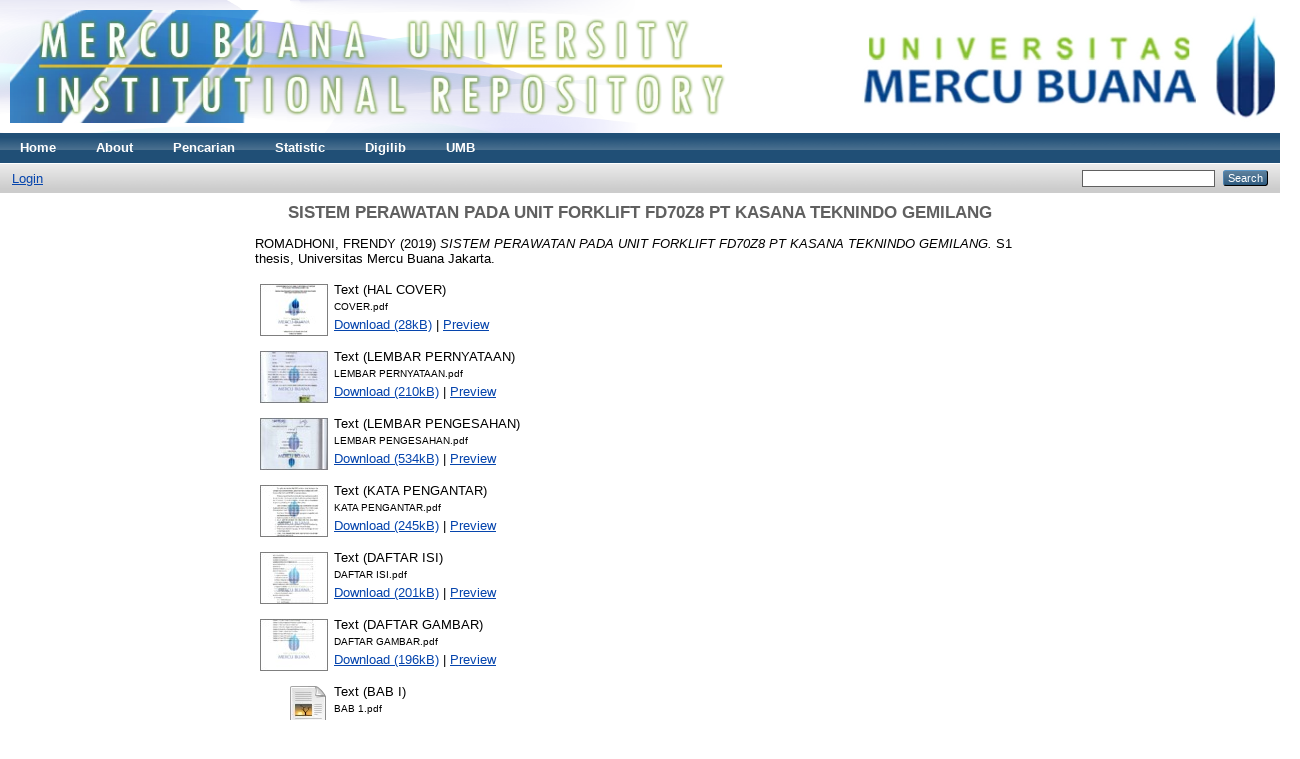

--- FILE ---
content_type: text/html; charset=utf-8
request_url: https://repository.mercubuana.ac.id/66341/
body_size: 5511
content:
<!DOCTYPE html PUBLIC "-//W3C//DTD XHTML 1.0 Transitional//EN" "http://www.w3.org/TR/xhtml1/DTD/xhtml1-transitional.dtd">
<html xmlns="http://www.w3.org/1999/xhtml">
  <head>
    <meta http-equiv="X-UA-Compatible" content="IE=edge" />
    <title> SISTEM PERAWATAN PADA UNIT FORKLIFT FD70Z8 PT KASANA TEKNINDO GEMILANG  - UMB Repository</title>
    <link rel="icon" href="/favicon.ico" type="image/x-icon" />
    <link rel="shortcut icon" href="/favicon.ico" type="image/x-icon" />
    <meta name="eprints.eprintid" content="66341" />
<meta name="eprints.rev_number" content="24" />
<meta name="eprints.eprint_status" content="archive" />
<meta name="eprints.userid" content="236" />
<meta name="eprints.dir" content="disk1/00/06/63/41" />
<meta name="eprints.datestamp" content="2022-07-28 03:37:20" />
<meta name="eprints.lastmod" content="2023-05-29 07:04:23" />
<meta name="eprints.status_changed" content="2022-07-28 03:37:20" />
<meta name="eprints.type" content="thesis" />
<meta name="eprints.metadata_visibility" content="show" />
<meta name="eprints.creators_name" content="ROMADHONI, FRENDY" />
<meta name="eprints.creators_nimnip" content="41616110033" />
<meta name="eprints.creators_id" content="paijo5698@gmail.com" />
<meta name="eprints.contributors_type" content="http://www.loc.gov/loc.terms/relators/THS" />
<meta name="eprints.contributors_name" content="Farida, Farida" />
<meta name="eprints.contributors_nidn" content="0327116202" />
<meta name="eprints.contributors_id" content="lib.mercubuana.ac.id" />
<meta name="eprints.title" content="SISTEM PERAWATAN PADA UNIT FORKLIFT FD70Z8 PT KASANA TEKNINDO GEMILANG" />
<meta name="eprints.ispublished" content="pub" />
<meta name="eprints.subjects" content="S000." />
<meta name="eprints.subjects" content="S003" />
<meta name="eprints.subjects" content="S003.7" />
<meta name="eprints.divisions" content="416" />
<meta name="eprints.full_text_status" content="restricted" />
<meta name="eprints.keywords" content="SISTEM PERAWATAN PADA UNIT FORKLIFT FD70Z8 PT KASANA TEKNINDO GEMILANG" />
<meta name="eprints.abstract" content="SISTEM PERAWATAN PADA UNIT FORKLIFT FD70Z8 PT KASANA TEKNINDO GEMILANG" />
<meta name="eprints.date" content="2019-07-28" />
<meta name="eprints.date_type" content="published" />
<meta name="eprints.pages" content="42" />
<meta name="eprints.institution" content="Universitas Mercu Buana Jakarta" />
<meta name="eprints.department" content="UPT Perpustakaan" />
<meta name="eprints.thesis_type" content="s1" />
<meta name="eprints.thesis_name" content="kerja_praktek" />
<meta name="eprints.kampus" content="meruya" />
<meta name="eprints.call_number" content="KP/16/19/122" />
<meta name="eprints.call_number_cd" content="KP/IND. 19 186" />
<meta name="eprints.no_reg" content="KP18190338" />
<meta name="eprints.kota" content="Jakarta" />
<meta name="eprints.kolasi" content="vii, 42 hlm" />
<meta name="eprints.citation" content="  ROMADHONI, FRENDY  (2019) SISTEM PERAWATAN PADA UNIT FORKLIFT FD70Z8 PT KASANA TEKNINDO GEMILANG.  S1 thesis, Universitas Mercu Buana Jakarta.   " />
<meta name="eprints.document_url" content="http://repository.mercubuana.ac.id/66341/1/COVER.pdf" />
<meta name="eprints.document_url" content="http://repository.mercubuana.ac.id/66341/2/LEMBAR%20PERNYATAAN.pdf" />
<meta name="eprints.document_url" content="http://repository.mercubuana.ac.id/66341/3/LEMBAR%20PENGESAHAN.pdf" />
<meta name="eprints.document_url" content="http://repository.mercubuana.ac.id/66341/4/KATA%20PENGANTAR.pdf" />
<meta name="eprints.document_url" content="http://repository.mercubuana.ac.id/66341/5/DAFTAR%20ISI.pdf" />
<meta name="eprints.document_url" content="http://repository.mercubuana.ac.id/66341/6/DAFTAR%20GAMBAR.pdf" />
<meta name="eprints.document_url" content="http://repository.mercubuana.ac.id/66341/7/BAB%201.pdf" />
<meta name="eprints.document_url" content="http://repository.mercubuana.ac.id/66341/10/BAB%202.pdf" />
<meta name="eprints.document_url" content="http://repository.mercubuana.ac.id/66341/8/BAB%203.pdf" />
<meta name="eprints.document_url" content="http://repository.mercubuana.ac.id/66341/9/BAB%204.pdf" />
<meta name="eprints.document_url" content="http://repository.mercubuana.ac.id/66341/11/BAB%205.pdf" />
<meta name="eprints.document_url" content="http://repository.mercubuana.ac.id/66341/12/DAFTAR%20PUSTAKA.pdf" />
<meta name="eprints.document_url" content="http://repository.mercubuana.ac.id/66341/13/LAMPIRAN.pdf" />
<link rel="schema.DC" href="https://purl.org/DC/elements/1.0/" />
<meta name="DC.relation" content="http://repository.mercubuana.ac.id/66341/" />
<meta name="DC.title" content="SISTEM PERAWATAN PADA UNIT FORKLIFT FD70Z8 PT KASANA TEKNINDO GEMILANG" />
<meta name="DC.creator" content="ROMADHONI, FRENDY" />
<meta name="DC.subject" content="000. Computer Science, Information and General Works/Ilmu Komputer, Informasi, dan Karya Umum" />
<meta name="DC.subject" content="003 Systems/Sistem-sistem" />
<meta name="DC.subject" content="003.7 Kinds of Systems/Macam-macam Sistem" />
<meta name="DC.description" content="SISTEM PERAWATAN PADA UNIT FORKLIFT FD70Z8 PT KASANA TEKNINDO GEMILANG" />
<meta name="DC.date" content="2019-07-28" />
<meta name="DC.type" content="Thesis" />
<meta name="DC.type" content="NonPeerReviewed" />
<meta name="DC.format" content="text" />
<meta name="DC.language" content="id" />
<meta name="DC.identifier" content="http://repository.mercubuana.ac.id/66341/1/COVER.pdf" />
<meta name="DC.format" content="text" />
<meta name="DC.language" content="id" />
<meta name="DC.identifier" content="http://repository.mercubuana.ac.id/66341/2/LEMBAR%20PERNYATAAN.pdf" />
<meta name="DC.format" content="text" />
<meta name="DC.language" content="id" />
<meta name="DC.identifier" content="http://repository.mercubuana.ac.id/66341/3/LEMBAR%20PENGESAHAN.pdf" />
<meta name="DC.format" content="text" />
<meta name="DC.language" content="id" />
<meta name="DC.identifier" content="http://repository.mercubuana.ac.id/66341/4/KATA%20PENGANTAR.pdf" />
<meta name="DC.format" content="text" />
<meta name="DC.language" content="id" />
<meta name="DC.identifier" content="http://repository.mercubuana.ac.id/66341/5/DAFTAR%20ISI.pdf" />
<meta name="DC.format" content="text" />
<meta name="DC.language" content="id" />
<meta name="DC.identifier" content="http://repository.mercubuana.ac.id/66341/6/DAFTAR%20GAMBAR.pdf" />
<meta name="DC.format" content="text" />
<meta name="DC.language" content="id" />
<meta name="DC.identifier" content="http://repository.mercubuana.ac.id/66341/7/BAB%201.pdf" />
<meta name="DC.format" content="text" />
<meta name="DC.language" content="id" />
<meta name="DC.identifier" content="http://repository.mercubuana.ac.id/66341/10/BAB%202.pdf" />
<meta name="DC.format" content="text" />
<meta name="DC.language" content="id" />
<meta name="DC.identifier" content="http://repository.mercubuana.ac.id/66341/8/BAB%203.pdf" />
<meta name="DC.format" content="text" />
<meta name="DC.language" content="id" />
<meta name="DC.identifier" content="http://repository.mercubuana.ac.id/66341/9/BAB%204.pdf" />
<meta name="DC.format" content="text" />
<meta name="DC.language" content="id" />
<meta name="DC.identifier" content="http://repository.mercubuana.ac.id/66341/11/BAB%205.pdf" />
<meta name="DC.format" content="text" />
<meta name="DC.language" content="id" />
<meta name="DC.identifier" content="http://repository.mercubuana.ac.id/66341/12/DAFTAR%20PUSTAKA.pdf" />
<meta name="DC.format" content="text" />
<meta name="DC.language" content="id" />
<meta name="DC.identifier" content="http://repository.mercubuana.ac.id/66341/13/LAMPIRAN.pdf" />
<meta name="DC.identifier" content="  ROMADHONI, FRENDY  (2019) SISTEM PERAWATAN PADA UNIT FORKLIFT FD70Z8 PT KASANA TEKNINDO GEMILANG.  S1 thesis, Universitas Mercu Buana Jakarta.   " />
<link rel="alternate" href="https://repository.mercubuana.ac.id/cgi/export/eprint/66341/RDFXML/umbprints-eprint-66341.rdf" type="application/rdf+xml" title="RDF+XML" />
<link rel="alternate" href="https://repository.mercubuana.ac.id/cgi/export/eprint/66341/BibTeX/umbprints-eprint-66341.bib" type="text/plain" title="BibTeX" />
<link rel="alternate" href="https://repository.mercubuana.ac.id/cgi/export/eprint/66341/RDFNT/umbprints-eprint-66341.nt" type="text/plain" title="RDF+N-Triples" />
<link rel="alternate" href="https://repository.mercubuana.ac.id/cgi/export/eprint/66341/JSON/umbprints-eprint-66341.js" type="application/json; charset=utf-8" title="JSON" />
<link rel="alternate" href="https://repository.mercubuana.ac.id/cgi/export/eprint/66341/DC/umbprints-eprint-66341.txt" type="text/plain; charset=utf-8" title="Dublin Core" />
<link rel="alternate" href="https://repository.mercubuana.ac.id/cgi/export/eprint/66341/Atom/umbprints-eprint-66341.xml" type="application/atom+xml;charset=utf-8" title="Atom" />
<link rel="alternate" href="https://repository.mercubuana.ac.id/cgi/export/eprint/66341/Simple/umbprints-eprint-66341.txt" type="text/plain; charset=utf-8" title="Simple Metadata" />
<link rel="alternate" href="https://repository.mercubuana.ac.id/cgi/export/eprint/66341/Refer/umbprints-eprint-66341.refer" type="text/plain" title="Refer" />
<link rel="alternate" href="https://repository.mercubuana.ac.id/cgi/export/eprint/66341/METS/umbprints-eprint-66341.xml" type="text/xml; charset=utf-8" title="METS" />
<link rel="alternate" href="https://repository.mercubuana.ac.id/cgi/export/eprint/66341/HTML/umbprints-eprint-66341.html" type="text/html; charset=utf-8" title="HTML Citation" />
<link rel="alternate" href="https://repository.mercubuana.ac.id/cgi/export/eprint/66341/Text/umbprints-eprint-66341.txt" type="text/plain; charset=utf-8" title="ASCII Citation" />
<link rel="alternate" href="https://repository.mercubuana.ac.id/cgi/export/eprint/66341/ContextObject/umbprints-eprint-66341.xml" type="text/xml; charset=utf-8" title="OpenURL ContextObject" />
<link rel="alternate" href="https://repository.mercubuana.ac.id/cgi/export/eprint/66341/EndNote/umbprints-eprint-66341.enw" type="text/plain; charset=utf-8" title="EndNote" />
<link rel="alternate" href="https://repository.mercubuana.ac.id/cgi/export/eprint/66341/MODS/umbprints-eprint-66341.xml" type="text/xml; charset=utf-8" title="MODS" />
<link rel="alternate" href="https://repository.mercubuana.ac.id/cgi/export/eprint/66341/COinS/umbprints-eprint-66341.txt" type="text/plain; charset=utf-8" title="OpenURL ContextObject in Span" />
<link rel="alternate" href="https://repository.mercubuana.ac.id/cgi/export/eprint/66341/DIDL/umbprints-eprint-66341.xml" type="text/xml; charset=utf-8" title="MPEG-21 DIDL" />
<link rel="alternate" href="https://repository.mercubuana.ac.id/cgi/export/eprint/66341/XML/umbprints-eprint-66341.xml" type="application/vnd.eprints.data+xml; charset=utf-8" title="EP3 XML" />
<link rel="alternate" href="https://repository.mercubuana.ac.id/cgi/export/eprint/66341/RIS/umbprints-eprint-66341.ris" type="text/plain" title="Reference Manager" />
<link rel="alternate" href="https://repository.mercubuana.ac.id/cgi/export/eprint/66341/RDFN3/umbprints-eprint-66341.n3" type="text/n3" title="RDF+N3" />
<link rel="Top" href="https://repository.mercubuana.ac.id/" />
    <link rel="Sword" href="https://repository.mercubuana.ac.id/sword-app/servicedocument" />
    <link rel="SwordDeposit" href="https://repository.mercubuana.ac.id/id/contents" />
    <link rel="Search" type="text/html" href="https://repository.mercubuana.ac.id/cgi/search" />
    <link rel="Search" type="application/opensearchdescription+xml" href="https://repository.mercubuana.ac.id/cgi/opensearchdescription" />
    <script type="2915a48d03df0bb4e51a4536-text/javascript" src="https://www.google.com/jsapi"><!--padder--></script><script type="2915a48d03df0bb4e51a4536-text/javascript">
// <![CDATA[
google.load("visualization", "1", {packages:["corechart", "geochart"]});
// ]]></script><script type="2915a48d03df0bb4e51a4536-text/javascript">
// <![CDATA[
var eprints_http_root = "https:\/\/repository.mercubuana.ac.id";
var eprints_http_cgiroot = "https:\/\/repository.mercubuana.ac.id\/cgi";
var eprints_oai_archive_id = "repository.mercubuana.ac.id";
var eprints_logged_in = false;
// ]]></script>
    <style type="text/css">.ep_logged_in { display: none }</style>
    <link rel="stylesheet" type="text/css" href="/style/auto-3.3.15.css" />
    <script type="2915a48d03df0bb4e51a4536-text/javascript" src="/javascript/auto-3.3.15.js"><!--padder--></script>
    <!--[if lte IE 6]>
        <link rel="stylesheet" type="text/css" href="/style/ie6.css" />
   <![endif]-->
    <meta name="Generator" content="EPrints 3.3.15" />
    <meta http-equiv="Content-Type" content="text/html; charset=UTF-8" />
    <meta http-equiv="Content-Language" content="en" />
    
  </head>
<body>
    
    <div class="ep_tm_header ep_noprint">
      <div class="ep_tm_site_logo">
        <a href="https://repository.mercubuana.ac.id/" title="UMB Repository">
          <img alt="UMB Repository" src="/images/sitelogo.png" />
        </a>
      </div>
      <ul class="ep_tm_menu">
        <li>
          <a href="https://repository.mercubuana.ac.id">
            Home
          </a>
        </li>
        <li>
          <a href="https://repository.mercubuana.ac.id/information.html">
            About
          </a>
        </li>
        <li>
          <a href="https://repository.mercubuana.ac.id/view/" menu="ep_tm_menu_browse">
            Pencarian
          </a>
          <ul id="ep_tm_menu_browse" style="display:none;">
            <li>
              <a href="https://repository.mercubuana.ac.id/view/year/">
                Berdasarkan Tahun
              </a>
            </li>
            <li>
              <a href="https://repository.mercubuana.ac.id/view/subjects/">
                Berdasarkan Subjek
              </a>
            </li>
            <li>
              <a href="https://repository.mercubuana.ac.id/view/divisions/">
                Berdasarkan Jurusan
              </a>
            </li>
            <li>
              <a href="https://repository.mercubuana.ac.id/view/creators/">
                Berdasarkan Penulis
              </a>
            </li>
          </ul>
        </li>
       <li>
          <a href="https://repository.mercubuana.ac.id/cgi/stats/report">
            Statistic
          </a>
       </li>
       <li>
         <a href="http://digilib.mercubuana.ac.id" target="_blank">
            Digilib
         </a>
       </li>
        <li>
         <a href="http://mercubuana.ac.id" target="_blank">
            UMB
         </a>
       </li>
      </ul>
      <table class="ep_tm_searchbar">
        <tr>
          <td align="left">
            <ul class="ep_tm_key_tools" id="ep_tm_menu_tools"><li><a href="https://repository.mercubuana.ac.id/cgi/users/home">Login</a></li></ul>
          </td>
          <td align="right" style="white-space: nowrap">
            
            <form method="get" accept-charset="utf-8" action="https://repository.mercubuana.ac.id/cgi/search" style="display:inline">
              <input class="ep_tm_searchbarbox" size="20" type="text" name="q" />
              <input class="ep_tm_searchbarbutton" value="Search" type="submit" name="_action_search" />
              <input type="hidden" name="_action_search" value="Search" />
              <input type="hidden" name="_order" value="bytitle" />
              <input type="hidden" name="basic_srchtype" value="ALL" />
              <input type="hidden" name="_satisfyall" value="ALL" />
            </form>
          </td>
        </tr>
      </table>
    </div>
    <div>
      <div class="ep_tm_page_content">
        <h1 class="ep_tm_pagetitle">
          

SISTEM PERAWATAN PADA UNIT FORKLIFT FD70Z8 PT KASANA TEKNINDO GEMILANG


        </h1>
        <div class="ep_summary_content"><div class="ep_summary_content_left"></div><div class="ep_summary_content_right"></div><div class="ep_summary_content_top"></div><div class="ep_summary_content_main">

  <p style="margin-bottom: 1em">
    


    <span class="person_name">ROMADHONI, FRENDY</span>
  

(2019)

<em>SISTEM PERAWATAN PADA UNIT FORKLIFT FD70Z8 PT KASANA TEKNINDO GEMILANG.</em>


    S1 thesis, Universitas Mercu Buana Jakarta.
  




  </p>

  

  

    
  
    
      
      <table>
        
          <tr>
            <td valign="top" align="right"><a onmouseover="if (!window.__cfRLUnblockHandlers) return false; EPJS_ShowPreview( event, 'doc_preview_3541097' );" href="https://repository.mercubuana.ac.id/66341/1/COVER.pdf" onmouseout="if (!window.__cfRLUnblockHandlers) return false; EPJS_HidePreview( event, 'doc_preview_3541097' );" class="ep_document_link" data-cf-modified-2915a48d03df0bb4e51a4536-=""><img class="ep_doc_icon" alt="[img]" src="https://repository.mercubuana.ac.id/66341/1.hassmallThumbnailVersion/COVER.pdf" border="0" /></a><div id="doc_preview_3541097" class="ep_preview"><table><tr><td><img class="ep_preview_image" alt="" src="https://repository.mercubuana.ac.id/66341/1.haspreviewThumbnailVersion/COVER.pdf" border="0" /><div class="ep_preview_title">Preview</div></td></tr></table></div></td>
            <td valign="top">
              

<!-- document citation -->


<span class="ep_document_citation">
<span class="document_format">Text (HAL COVER)</span>
<br /><span class="document_filename">COVER.pdf</span>



</span>

<br />
              <a href="https://repository.mercubuana.ac.id/66341/1/COVER.pdf" class="ep_document_link">Download (28kB)</a>
              
			  
			  | <a href="https://repository.mercubuana.ac.id/66341/1.haslightboxThumbnailVersion/COVER.pdf" rel="lightbox[docs] nofollow" title="Preview">Preview</a>
			  
			  
              
  
              <ul>
              
              </ul>
            </td>
          </tr>
        
          <tr>
            <td valign="top" align="right"><a onmouseover="if (!window.__cfRLUnblockHandlers) return false; EPJS_ShowPreview( event, 'doc_preview_3541098' );" href="https://repository.mercubuana.ac.id/66341/2/LEMBAR%20PERNYATAAN.pdf" onmouseout="if (!window.__cfRLUnblockHandlers) return false; EPJS_HidePreview( event, 'doc_preview_3541098' );" class="ep_document_link" data-cf-modified-2915a48d03df0bb4e51a4536-=""><img class="ep_doc_icon" alt="[img]" src="https://repository.mercubuana.ac.id/66341/2.hassmallThumbnailVersion/LEMBAR%20PERNYATAAN.pdf" border="0" /></a><div id="doc_preview_3541098" class="ep_preview"><table><tr><td><img class="ep_preview_image" alt="" src="https://repository.mercubuana.ac.id/66341/2.haspreviewThumbnailVersion/LEMBAR%20PERNYATAAN.pdf" border="0" /><div class="ep_preview_title">Preview</div></td></tr></table></div></td>
            <td valign="top">
              

<!-- document citation -->


<span class="ep_document_citation">
<span class="document_format">Text (LEMBAR PERNYATAAN)</span>
<br /><span class="document_filename">LEMBAR PERNYATAAN.pdf</span>



</span>

<br />
              <a href="https://repository.mercubuana.ac.id/66341/2/LEMBAR%20PERNYATAAN.pdf" class="ep_document_link">Download (210kB)</a>
              
			  
			  | <a href="https://repository.mercubuana.ac.id/66341/2.haslightboxThumbnailVersion/LEMBAR%20PERNYATAAN.pdf" rel="lightbox[docs] nofollow" title="Preview">Preview</a>
			  
			  
              
  
              <ul>
              
              </ul>
            </td>
          </tr>
        
          <tr>
            <td valign="top" align="right"><a onmouseover="if (!window.__cfRLUnblockHandlers) return false; EPJS_ShowPreview( event, 'doc_preview_3541099' );" href="https://repository.mercubuana.ac.id/66341/3/LEMBAR%20PENGESAHAN.pdf" onmouseout="if (!window.__cfRLUnblockHandlers) return false; EPJS_HidePreview( event, 'doc_preview_3541099' );" class="ep_document_link" data-cf-modified-2915a48d03df0bb4e51a4536-=""><img class="ep_doc_icon" alt="[img]" src="https://repository.mercubuana.ac.id/66341/3.hassmallThumbnailVersion/LEMBAR%20PENGESAHAN.pdf" border="0" /></a><div id="doc_preview_3541099" class="ep_preview"><table><tr><td><img class="ep_preview_image" alt="" src="https://repository.mercubuana.ac.id/66341/3.haspreviewThumbnailVersion/LEMBAR%20PENGESAHAN.pdf" border="0" /><div class="ep_preview_title">Preview</div></td></tr></table></div></td>
            <td valign="top">
              

<!-- document citation -->


<span class="ep_document_citation">
<span class="document_format">Text (LEMBAR PENGESAHAN)</span>
<br /><span class="document_filename">LEMBAR PENGESAHAN.pdf</span>



</span>

<br />
              <a href="https://repository.mercubuana.ac.id/66341/3/LEMBAR%20PENGESAHAN.pdf" class="ep_document_link">Download (534kB)</a>
              
			  
			  | <a href="https://repository.mercubuana.ac.id/66341/3.haslightboxThumbnailVersion/LEMBAR%20PENGESAHAN.pdf" rel="lightbox[docs] nofollow" title="Preview">Preview</a>
			  
			  
              
  
              <ul>
              
              </ul>
            </td>
          </tr>
        
          <tr>
            <td valign="top" align="right"><a onmouseover="if (!window.__cfRLUnblockHandlers) return false; EPJS_ShowPreview( event, 'doc_preview_3541100' );" href="https://repository.mercubuana.ac.id/66341/4/KATA%20PENGANTAR.pdf" onmouseout="if (!window.__cfRLUnblockHandlers) return false; EPJS_HidePreview( event, 'doc_preview_3541100' );" class="ep_document_link" data-cf-modified-2915a48d03df0bb4e51a4536-=""><img class="ep_doc_icon" alt="[img]" src="https://repository.mercubuana.ac.id/66341/4.hassmallThumbnailVersion/KATA%20PENGANTAR.pdf" border="0" /></a><div id="doc_preview_3541100" class="ep_preview"><table><tr><td><img class="ep_preview_image" alt="" src="https://repository.mercubuana.ac.id/66341/4.haspreviewThumbnailVersion/KATA%20PENGANTAR.pdf" border="0" /><div class="ep_preview_title">Preview</div></td></tr></table></div></td>
            <td valign="top">
              

<!-- document citation -->


<span class="ep_document_citation">
<span class="document_format">Text (KATA PENGANTAR)</span>
<br /><span class="document_filename">KATA PENGANTAR.pdf</span>



</span>

<br />
              <a href="https://repository.mercubuana.ac.id/66341/4/KATA%20PENGANTAR.pdf" class="ep_document_link">Download (245kB)</a>
              
			  
			  | <a href="https://repository.mercubuana.ac.id/66341/4.haslightboxThumbnailVersion/KATA%20PENGANTAR.pdf" rel="lightbox[docs] nofollow" title="Preview">Preview</a>
			  
			  
              
  
              <ul>
              
              </ul>
            </td>
          </tr>
        
          <tr>
            <td valign="top" align="right"><a onmouseover="if (!window.__cfRLUnblockHandlers) return false; EPJS_ShowPreview( event, 'doc_preview_3541101' );" href="https://repository.mercubuana.ac.id/66341/5/DAFTAR%20ISI.pdf" onmouseout="if (!window.__cfRLUnblockHandlers) return false; EPJS_HidePreview( event, 'doc_preview_3541101' );" class="ep_document_link" data-cf-modified-2915a48d03df0bb4e51a4536-=""><img class="ep_doc_icon" alt="[img]" src="https://repository.mercubuana.ac.id/66341/5.hassmallThumbnailVersion/DAFTAR%20ISI.pdf" border="0" /></a><div id="doc_preview_3541101" class="ep_preview"><table><tr><td><img class="ep_preview_image" alt="" src="https://repository.mercubuana.ac.id/66341/5.haspreviewThumbnailVersion/DAFTAR%20ISI.pdf" border="0" /><div class="ep_preview_title">Preview</div></td></tr></table></div></td>
            <td valign="top">
              

<!-- document citation -->


<span class="ep_document_citation">
<span class="document_format">Text (DAFTAR ISI)</span>
<br /><span class="document_filename">DAFTAR ISI.pdf</span>



</span>

<br />
              <a href="https://repository.mercubuana.ac.id/66341/5/DAFTAR%20ISI.pdf" class="ep_document_link">Download (201kB)</a>
              
			  
			  | <a href="https://repository.mercubuana.ac.id/66341/5.haslightboxThumbnailVersion/DAFTAR%20ISI.pdf" rel="lightbox[docs] nofollow" title="Preview">Preview</a>
			  
			  
              
  
              <ul>
              
              </ul>
            </td>
          </tr>
        
          <tr>
            <td valign="top" align="right"><a onmouseover="if (!window.__cfRLUnblockHandlers) return false; EPJS_ShowPreview( event, 'doc_preview_3541102' );" href="https://repository.mercubuana.ac.id/66341/6/DAFTAR%20GAMBAR.pdf" onmouseout="if (!window.__cfRLUnblockHandlers) return false; EPJS_HidePreview( event, 'doc_preview_3541102' );" class="ep_document_link" data-cf-modified-2915a48d03df0bb4e51a4536-=""><img class="ep_doc_icon" alt="[img]" src="https://repository.mercubuana.ac.id/66341/6.hassmallThumbnailVersion/DAFTAR%20GAMBAR.pdf" border="0" /></a><div id="doc_preview_3541102" class="ep_preview"><table><tr><td><img class="ep_preview_image" alt="" src="https://repository.mercubuana.ac.id/66341/6.haspreviewThumbnailVersion/DAFTAR%20GAMBAR.pdf" border="0" /><div class="ep_preview_title">Preview</div></td></tr></table></div></td>
            <td valign="top">
              

<!-- document citation -->


<span class="ep_document_citation">
<span class="document_format">Text (DAFTAR GAMBAR)</span>
<br /><span class="document_filename">DAFTAR GAMBAR.pdf</span>



</span>

<br />
              <a href="https://repository.mercubuana.ac.id/66341/6/DAFTAR%20GAMBAR.pdf" class="ep_document_link">Download (196kB)</a>
              
			  
			  | <a href="https://repository.mercubuana.ac.id/66341/6.haslightboxThumbnailVersion/DAFTAR%20GAMBAR.pdf" rel="lightbox[docs] nofollow" title="Preview">Preview</a>
			  
			  
              
  
              <ul>
              
              </ul>
            </td>
          </tr>
        
          <tr>
            <td valign="top" align="right"><a href="https://repository.mercubuana.ac.id/66341/7/BAB%201.pdf" class="ep_document_link"><img class="ep_doc_icon" alt="[img]" src="https://repository.mercubuana.ac.id/style/images/fileicons/text.png" border="0" /></a></td>
            <td valign="top">
              

<!-- document citation -->


<span class="ep_document_citation">
<span class="document_format">Text (BAB I)</span>
<br /><span class="document_filename">BAB 1.pdf</span>


  <br />Restricted to Registered users only


</span>

<br />
              <a href="https://repository.mercubuana.ac.id/66341/7/BAB%201.pdf" class="ep_document_link">Download (255kB)</a>
              
              
  
              <ul>
              
              </ul>
            </td>
          </tr>
        
          <tr>
            <td valign="top" align="right"><a href="https://repository.mercubuana.ac.id/66341/10/BAB%202.pdf" class="ep_document_link"><img class="ep_doc_icon" alt="[img]" src="https://repository.mercubuana.ac.id/style/images/fileicons/text.png" border="0" /></a></td>
            <td valign="top">
              

<!-- document citation -->


<span class="ep_document_citation">
<span class="document_format">Text (BAB II)</span>
<br /><span class="document_filename">BAB 2.pdf</span>


  <br />Restricted to Registered users only


</span>

<br />
              <a href="https://repository.mercubuana.ac.id/66341/10/BAB%202.pdf" class="ep_document_link">Download (305kB)</a>
              
              
  
              <ul>
              
              </ul>
            </td>
          </tr>
        
          <tr>
            <td valign="top" align="right"><a href="https://repository.mercubuana.ac.id/66341/8/BAB%203.pdf" class="ep_document_link"><img class="ep_doc_icon" alt="[img]" src="https://repository.mercubuana.ac.id/style/images/fileicons/text.png" border="0" /></a></td>
            <td valign="top">
              

<!-- document citation -->


<span class="ep_document_citation">
<span class="document_format">Text (BAB III)</span>
<br /><span class="document_filename">BAB 3.pdf</span>


  <br />Restricted to Registered users only


</span>

<br />
              <a href="https://repository.mercubuana.ac.id/66341/8/BAB%203.pdf" class="ep_document_link">Download (342kB)</a>
              
              
  
              <ul>
              
              </ul>
            </td>
          </tr>
        
          <tr>
            <td valign="top" align="right"><a href="https://repository.mercubuana.ac.id/66341/9/BAB%204.pdf" class="ep_document_link"><img class="ep_doc_icon" alt="[img]" src="https://repository.mercubuana.ac.id/style/images/fileicons/text.png" border="0" /></a></td>
            <td valign="top">
              

<!-- document citation -->


<span class="ep_document_citation">
<span class="document_format">Text (BAB IV)</span>
<br /><span class="document_filename">BAB 4.pdf</span>


  <br />Restricted to Registered users only


</span>

<br />
              <a href="https://repository.mercubuana.ac.id/66341/9/BAB%204.pdf" class="ep_document_link">Download (613kB)</a>
              
              
  
              <ul>
              
              </ul>
            </td>
          </tr>
        
          <tr>
            <td valign="top" align="right"><a href="https://repository.mercubuana.ac.id/66341/11/BAB%205.pdf" class="ep_document_link"><img class="ep_doc_icon" alt="[img]" src="https://repository.mercubuana.ac.id/style/images/fileicons/text.png" border="0" /></a></td>
            <td valign="top">
              

<!-- document citation -->


<span class="ep_document_citation">
<span class="document_format">Text (BAB V)</span>
<br /><span class="document_filename">BAB 5.pdf</span>


  <br />Restricted to Registered users only


</span>

<br />
              <a href="https://repository.mercubuana.ac.id/66341/11/BAB%205.pdf" class="ep_document_link">Download (203kB)</a>
              
              
  
              <ul>
              
              </ul>
            </td>
          </tr>
        
          <tr>
            <td valign="top" align="right"><a href="https://repository.mercubuana.ac.id/66341/12/DAFTAR%20PUSTAKA.pdf" class="ep_document_link"><img class="ep_doc_icon" alt="[img]" src="https://repository.mercubuana.ac.id/style/images/fileicons/text.png" border="0" /></a></td>
            <td valign="top">
              

<!-- document citation -->


<span class="ep_document_citation">
<span class="document_format">Text (DAFTAR PUSTAKA)</span>
<br /><span class="document_filename">DAFTAR PUSTAKA.pdf</span>


  <br />Restricted to Registered users only


</span>

<br />
              <a href="https://repository.mercubuana.ac.id/66341/12/DAFTAR%20PUSTAKA.pdf" class="ep_document_link">Download (245kB)</a>
              
              
  
              <ul>
              
              </ul>
            </td>
          </tr>
        
          <tr>
            <td valign="top" align="right"><a href="https://repository.mercubuana.ac.id/66341/13/LAMPIRAN.pdf" class="ep_document_link"><img class="ep_doc_icon" alt="[img]" src="https://repository.mercubuana.ac.id/style/images/fileicons/text.png" border="0" /></a></td>
            <td valign="top">
              

<!-- document citation -->


<span class="ep_document_citation">
<span class="document_format">Text (LAMPIRAN)</span>
<br /><span class="document_filename">LAMPIRAN.pdf</span>


  <br />Restricted to Registered users only


</span>

<br />
              <a href="https://repository.mercubuana.ac.id/66341/13/LAMPIRAN.pdf" class="ep_document_link">Download (326kB)</a>
              
              
  
              <ul>
              
              </ul>
            </td>
          </tr>
        
      </table>
    

  

  

  
    <h2>Abstract</h2>
    <p style="text-align: left; margin: 1em auto 0em auto">SISTEM PERAWATAN PADA UNIT FORKLIFT FD70Z8 PT KASANA TEKNINDO GEMILANG</p>
  

  <table style="margin-bottom: 1em; margin-top: 1em;" cellpadding="3">
    <tr>
      <th align="right">Item Type:</th>
      <td>
        Thesis
        
        
        (S1)
      </td>
    </tr>
    
    
      
        <tr>
          <th align="right">Call Number CD:</th>
          <td valign="top">KP/IND. 19 186</td>
        </tr>
      
    
      
        <tr>
          <th align="right">Call Number:</th>
          <td valign="top">KP/16/19/122</td>
        </tr>
      
    
      
        <tr>
          <th align="right">NIM/NIDN Creators:</th>
          <td valign="top">41616110033</td>
        </tr>
      
    
      
    
      
    
      
        <tr>
          <th align="right">Uncontrolled Keywords:</th>
          <td valign="top">SISTEM PERAWATAN PADA UNIT FORKLIFT FD70Z8 PT KASANA TEKNINDO GEMILANG</td>
        </tr>
      
    
      
        <tr>
          <th align="right">Subjects:</th>
          <td valign="top"><a href="https://repository.mercubuana.ac.id/view/subjects/S000=2E.html">000 Computer Science, Information and General Works/Ilmu Komputer, Informasi, dan Karya Umum &gt; 000. Computer Science, Information and General Works/Ilmu Komputer, Informasi, dan Karya Umum</a><br /><a href="https://repository.mercubuana.ac.id/view/subjects/S003.html">000 Computer Science, Information and General Works/Ilmu Komputer, Informasi, dan Karya Umum &gt; 000. Computer Science, Information and General Works/Ilmu Komputer, Informasi, dan Karya Umum &gt; 003 Systems/Sistem-sistem</a><br /><a href="https://repository.mercubuana.ac.id/view/subjects/S003=2E7.html">000 Computer Science, Information and General Works/Ilmu Komputer, Informasi, dan Karya Umum &gt; 000. Computer Science, Information and General Works/Ilmu Komputer, Informasi, dan Karya Umum &gt; 003 Systems/Sistem-sistem &gt; 003.7 Kinds of Systems/Macam-macam Sistem</a></td>
        </tr>
      
    
      
        <tr>
          <th align="right">Divisions:</th>
          <td valign="top"><a href="https://repository.mercubuana.ac.id/view/divisions/416/">Fakultas Teknik &gt; Teknik Industri</a></td>
        </tr>
      
    
      
    
      
        <tr>
          <th align="right">Depositing User:</th>
          <td valign="top">

<span class="ep_name_citation"><span class="person_name"> Dede Muksin Lubis</span></span>

</td>
        </tr>
      
    
      
        <tr>
          <th align="right">Date Deposited:</th>
          <td valign="top">28 Jul 2022 03:37</td>
        </tr>
      
    
      
        <tr>
          <th align="right">Last Modified:</th>
          <td valign="top">29 May 2023 07:04</td>
        </tr>
      
    
    <tr>
      <th align="right">URI:</th>
      <td valign="top"><a href="https://repository.mercubuana.ac.id/id/eprint/66341">http://repository.mercubuana.ac.id/id/eprint/66341</a></td>
    </tr>
  </table>

  
  

  
    <h3>Actions (login required)</h3>
    <table class="ep_summary_page_actions">
    
      <tr>
        <td><a href="/cgi/users/home?screen=EPrint%3A%3AView&amp;eprintid=66341"><img src="/style/images/action_view.png" title="View Item" alt="View Item" class="ep_form_action_icon" /></a></td>
        <td>View Item</td>
      </tr>
    
    </table>
  

</div><div class="ep_summary_content_bottom"></div><div class="ep_summary_content_after"></div></div>
      </div>
    </div>
    <div class="ep_tm_footer ep_noprint">
      <div class="ep_tm_eprints_logo">
        <a href="http://eprints.org/software/">
          <img alt="EPrints Logo" src="/images/eprintslogo.gif" />
        </a>
      </div>
      <div>UMB Repository is powered by <em><a href="http://eprints.org/software/">EPrints 3</a></em> which is developed by the <a href="http://www.ecs.soton.ac.uk/">School of Electronics and Computer Science</a> at the University of Southampton. <a href="https://repository.mercubuana.ac.id/eprints/">More information and software credits</a>.</div>
    </div>
  <script src="/cdn-cgi/scripts/7d0fa10a/cloudflare-static/rocket-loader.min.js" data-cf-settings="2915a48d03df0bb4e51a4536-|49" defer></script><script defer src="https://static.cloudflareinsights.com/beacon.min.js/vcd15cbe7772f49c399c6a5babf22c1241717689176015" integrity="sha512-ZpsOmlRQV6y907TI0dKBHq9Md29nnaEIPlkf84rnaERnq6zvWvPUqr2ft8M1aS28oN72PdrCzSjY4U6VaAw1EQ==" data-cf-beacon='{"version":"2024.11.0","token":"197bf7e1a0664e83a65af96c052692bd","server_timing":{"name":{"cfCacheStatus":true,"cfEdge":true,"cfExtPri":true,"cfL4":true,"cfOrigin":true,"cfSpeedBrain":true},"location_startswith":null}}' crossorigin="anonymous"></script>
<script>(function(){function c(){var b=a.contentDocument||a.contentWindow.document;if(b){var d=b.createElement('script');d.innerHTML="window.__CF$cv$params={r:'9c155df9be73b36e',t:'MTc2ODk4MzM2MQ=='};var a=document.createElement('script');a.src='/cdn-cgi/challenge-platform/scripts/jsd/main.js';document.getElementsByTagName('head')[0].appendChild(a);";b.getElementsByTagName('head')[0].appendChild(d)}}if(document.body){var a=document.createElement('iframe');a.height=1;a.width=1;a.style.position='absolute';a.style.top=0;a.style.left=0;a.style.border='none';a.style.visibility='hidden';document.body.appendChild(a);if('loading'!==document.readyState)c();else if(window.addEventListener)document.addEventListener('DOMContentLoaded',c);else{var e=document.onreadystatechange||function(){};document.onreadystatechange=function(b){e(b);'loading'!==document.readyState&&(document.onreadystatechange=e,c())}}}})();</script></body>
</html>